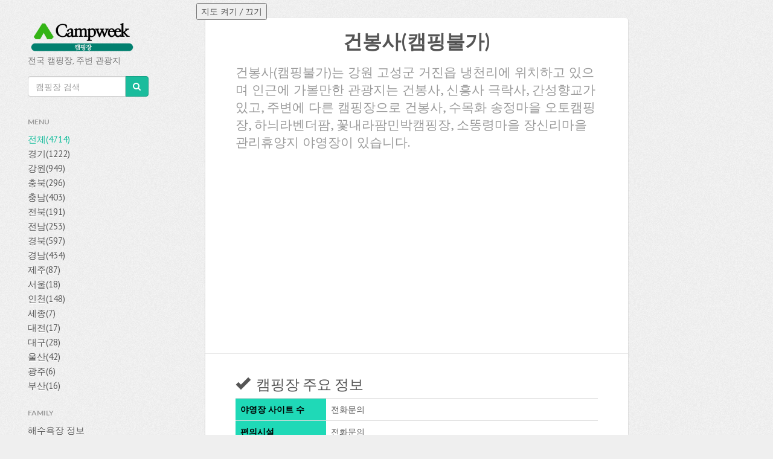

--- FILE ---
content_type: text/html; charset=UTF-8
request_url: https://campweek.co.kr/detail_info_1.php?detail_id=1000031
body_size: 10909
content:
<!DOCTYPE html>
<html lang="ko">

<head>
    <!-- Google Tag Manager -->
    <script>(function(w,d,s,l,i){w[l]=w[l]||[];w[l].push({'gtm.start':
    	new Date().getTime(),event:'gtm.js'});var f=d.getElementsByTagName(s)[0],
    	j=d.createElement(s),dl=l!='dataLayer'?'&l='+l:'';j.async=true;j.src=
    	'https://www.googletagmanager.com/gtm.js?id='+i+dl;f.parentNode.insertBefore(j,f);
    	})(window,document,'script','dataLayer','GTM-KCMK9HJ');</script><script>(function(w,d,s,l,i){w[l]=w[l]||[];w[l].push({'gtm.start':
            new Date().getTime(),event:'gtm.js'});var f=d.getElementsByTagName(s)[0],
            j=d.createElement(s),dl=l!='dataLayer'?'&l='+l:'';j.async=true;j.src=
            'https://www.googletagmanager.com/gtm.js?id='+i+dl;f.parentNode.insertBefore(j,f);
            })(window,document,'script','dataLayer','GTM-K7FC8JQ');</script>    <!-- End Google Tag Manager -->

    <title>건봉사(캠핑불가) - 캠프위크</title><meta http-equiv='Content-Type' content='text/html; charset=utf-8' /><meta http-equiv='X-UA-Compatible' content='IE=edge,chrome=1'><meta name='robots' content='all'/><meta name='viewport' content='width=device-width, initial-scale=1.0'><meta name='description' content='전국 캠핑장 정보, 주변 관광지 추천'><meta name='author' content='캠프위크'><meta name='keywords' content='강,호수,계곡,산,명산,해수욕장,해변,비치,바다,바닷가,캠핑,여가,관광,휴가,야영,백패킹,텐트,등산,카라반,글램핑,전국,대한민국'><meta name='copyright' content='Copyright 2014.Campweek &copy; Copyright 2014.Campweek'><meta name='subject' content='캠핑'><meta name='publisher' content='캠프위크'><meta name='classification' content='캠핑'><meta name='reply-To(Email)' content='campweek.voc@gmail.com'><meta name='location' content='Republic of Korea'><meta property='og:title' content='건봉사(캠핑불가) - 캠프위크' /><meta property='og:type' content='website' /><meta property='og:url' content='https://campweek.co.kr/detail_info_1.php?detail_id=1000031'&ptype=web><meta property='og:description' content='전국 캠핑장 정보, 주변 관광지 추천' /><link rel='canonical' href='https://campweek.co.kr/detail_info_1.php?detail_id=1000031' />    <!-- Fav and touch icons -->
    <link rel="apple-touch-icon-precomposed" sizes="144x144" href="img/campweek_icon_144.png">
    <link rel="apple-touch-icon-precomposed" sizes="114x114" href="img/campweek_icon_114.png">
    <link rel="apple-touch-icon-precomposed" sizes="72x72" href="img/campweek_icon_72.png">
    <link rel="apple-touch-icon-precomposed" href="img/campweek_icon_57.png">
    <link rel="shortcut icon" href="img/campweek_icon_16.ico"> <!-- 16x16-->

    <!-- css -->
    <link href="css/bootstrap.min.css" rel="stylesheet">
    <link href="https://netdna.bootstrapcdn.com/font-awesome/4.0.3/css/font-awesome.min.css" rel="stylesheet">
    <!--[if IE 7]>
      <link rel="stylesheet" href="css/font-awesome-ie7.min.css">
    <![endif]-->
    <link rel="stylesheet" type="text/css" href="css/style.min.css" />

    <link rel="stylesheet" href="js/owl.carousel/owl-carousel/owl.carousel.min.css">
    <link rel="stylesheet" href="js/owl.carousel/owl-carousel/owl.theme.min.css">
    <style>
    #owl-demo .owl-item div {
        padding: 5px;
    }

    #owl-demo .owl-item img {
        display: block;
        width: 100%;
        height: auto;
        -webkit-border-radius: 3px;
        -moz-border-radius: 3px;
        border-radius: 3px;
    }
    </style>
    <style>
    .fb-like {
        height: 25px;
    }

    .sns_connect_td {
        padding: 2px;
    }

    .bbtn {
        text-decoration: none;
        font-size: 2rem;
        color: white;
        padding: 2px 15px 2px 15px;
        margin: 20px;
        display: inline-block;
        border-radius: 5px;
        transition: all 0.1s;
        /* text-shadow: 0px -2px rgba(0, 0, 0, 0.44); */
        /* font-family: 'Lobster', cursive; */
    }

    .bbtn:active {
        transform: translateY(3px);
    }

    .bbtn.blue {
        background-color: #00ba9c;
        /* background-color: #1f75d9; */
        /* border-bottom: 3px solid #165195; */
        border-bottom: 3px solid #166645;
        text-decoration: none;
    }

    .bbtn.blue:active {
        border-bottom: 2px solid #008672;
    }
    </style>
    <style type="text/css">
    @import url(https://fonts.googleapis.com/earlyaccess/nanumgothic.css);
    @import url(css/webfont/dripicons-weather/webfont.css);
    </style>
    <script type='text/javascript'>
    function callNativeAppStore() {
        var type = 'web';

        var android_market = "market://details?id=kr.co.campweek.beach";
        var ios_market = "https://itunes.apple.com/kr/app/haesuyogjang/id903361334?mt=8";

        if (type == 'ios')
            window.location = 'jscall://callNativeAppStore/' + ios_market;
        else if (type == 'android')
            window.AndroidApp.callAndroid("appstore", android_market);
    }

    function callNativeExtUrl(param) {
        var type = 'web';
        if (type == 'ios')
            window.location = "jscall://callNativeExtUrl/" + param;
        else if (type == 'android')
            window.AndroidApp.callAndroid("exturl", param);
    }
    </script>
    <!--
		<div id="fb-root"></div>
		<script>(function(d, s, id) {
		  var js, fjs = d.getElementsByTagName(s)[0];
		  if (d.getElementById(id)) return;
		  js = d.createElement(s); js.id = id;
		  js.src = "//connect.facebook.net/ko_KR/sdk.js#xfbml=1&appId=338649792959319&version=v2.0";
		  fjs.parentNode.insertBefore(js, fjs);
		}(document, 'script', 'facebook-jssdk'));
		</script>
	-->
    <!--
		<style>
			/*facebook social plugin */
			.fb-like-box, .fb-like-box iframe[style], .fb-like-box span[style] {width: 100% !important;}
		</style>	
	-->
    </head>

<body>
    <!-- Google Tag Manager (noscript) -->
    <noscript><iframe src="https://www.googletagmanager.com/ns.html?id=GTM-K7FC8JQ"
            height="0" width="0" style="display:none;visibility:hidden"></iframe></noscript><noscript><iframe src="https://www.googletagmanager.com/ns.html?id=GTM-KCMK9HJ"
                height="0" width="0" style="display:none;visibility:hidden"></iframe></noscript>
    <!-- End Google Tag Manager (noscript) -->

    <!-- style='background-color:#00ba9c; -->

    <div class="wrapper">
        <div class="row">
            <div class="col-md-3 sidebar">
                <div class="navbar" role="navigation">
                    <div class="navbar-header">
                        <button type="button" class="navbar-toggle" data-toggle="collapse"
                            data-target="#rebound-navbar-collapse"><span class="fa fa-bars"></span>MENU</button>
                        <a href='index.php?ptype=web'><img width='180px' height='58px' alt='Campweek' title='Campweek' src='img/campweek_icon_hor.png'></a>                        <p class="brand-text">전국 캠핑장, 주변 관광지</p>
                    </div><!-- end navbar-header -->
                    <div class='search-alert'>
                    </div>
                    <form class='navbar-form' role='search' name='search' action='index.php?ptype=web' method='GET' onsubmit="return checkValidation(this, 'camping');">                    <div class="input-group">
                        <input type="text" class="form-control" id="keyword" name="keyword" placeholder="캠핑장 검색"
                            value="" maxlength=25 size=25>
                        <input type=hidden name="qtype" value="SE">
                        <input type=hidden name='ptype' value='web'>                        <span class="input-group-btn">
                            <button class="btn btn-default" type="submit"><span class="fa fa-search"></span></button>
                        </span>
                    </div><!-- end input group -->
                    </form><!-- end navbar-form -->

                    <div class="collapse navbar-collapse" id="rebound-navbar-collapse">
                        <ul class="nav navbar-nav">
                            <li class='title'>MENU</li><li class=active><a href=index.php?ptype=web>전체(4714)</a></li><li><a href=index.php?qtype=LC&keyword=경기&ptype=web>경기(1222)</a></li><li><a href=index.php?qtype=LC&keyword=강원&ptype=web>강원(949)</a></li><li><a href=index.php?qtype=LC&keyword=충북&ptype=web>충북(296)</a></li><li><a href=index.php?qtype=LC&keyword=충남&ptype=web>충남(403)</a></li><li><a href=index.php?qtype=LC&keyword=전북&ptype=web>전북(191)</a></li><li><a href=index.php?qtype=LC&keyword=전남&ptype=web>전남(253)</a></li><li><a href=index.php?qtype=LC&keyword=경북&ptype=web>경북(597)</a></li><li><a href=index.php?qtype=LC&keyword=경남&ptype=web>경남(434)</a></li><li><a href=index.php?qtype=LC&keyword=제주&ptype=web>제주(87)</a></li><li><a href=index.php?qtype=LC&keyword=서울&ptype=web>서울(18)</a></li><li><a href=index.php?qtype=LC&keyword=인천&ptype=web>인천(148)</a></li><li><a href=index.php?qtype=LC&keyword=세종&ptype=web>세종(7)</a></li><li><a href=index.php?qtype=LC&keyword=대전&ptype=web>대전(17)</a></li><li><a href=index.php?qtype=LC&keyword=대구&ptype=web>대구(28)</a></li><li><a href=index.php?qtype=LC&keyword=울산&ptype=web>울산(42)</a></li><li><a href=index.php?qtype=LC&keyword=광주&ptype=web>광주(6)</a></li><li><a href=index.php?qtype=LC&keyword=부산&ptype=web>부산(16)</a></li><br /><li class='title'>Family</li><li><a href=beach/index.php?ptype=web>해수욕장 정보</a></li><li><a href=mountain/index.php?ptype=web>산 정보 </a></li><li><a href=valley/index.php?ptype=web>계곡 정보 </a></li><li><a href=rivernlake/index.php?ptype=web>강,호수 정보 </a></li><br /><li class='title'>SNS</li><li><a target='_blank' href='https://www.facebook.com/pages/Campweek/713619585369173'>Facebook</a></li><li><a target='_blank' href='https://twitter.com/Hello_Campweek'>Twitter</a></li><li><a target='_blank' href='https://campweek.tistory.com'>Blog</a></li></ul>                    </div><!-- end navbar-collapse -->
                </div><!-- end navbar -->
            </div><!-- end col -->
            <div class="col-md-9 content blog post">
                <div class="page">
                    <article>
                        <div class="page-header">
                            <td><p class='lead'><h2 align='center'><b>건봉사(캠핑불가)</b></h2></p><p class='lead'>건봉사(캠핑불가)는 강원 고성군 거진읍 냉천리에 위치하고 있으며  인근에 가볼만한 관광지는 건봉사, 신흥사 극락사, 간성향교가 있고, 주변에 다른 캠핑장으로 건봉사, 수목화 송정마을 오토캠핑장, 하늬라벤더팜, 꽃내라팜민박캠핑장, 소똥령마을 장신리마을관리휴양지 야영장이  있습니다.</p><br /><p class='lead'><script async src='//pagead2.googlesyndication.com/pagead/js/adsbygoogle.js'></script>
                                    <!-- 상세화면_설명_하단 -->				
                                    <ins class='adsbygoogle'
                                    style='display:block'
                                    data-ad-client='ca-pub-6320182730172481'
                                    data-ad-slot='5080281854'
                                    data-ad-format='auto'></ins>
                                    <script>
                                    (adsbygoogle = window.adsbygoogle || []).push({});
                                    </script></p><p class='lead'></p></div><!-- end page-header --><div><div><span class='st_facebook_large' displayText='Facebook' st_url='https://campweek.co.kr/detail_info_1.php?detail_id=1000031'></span><span class='st_twitter_large' displayText='Tweet' st_title='건봉사(캠핑불가) - 캠프위크 #캠핑장, #캠프위크' st_via='Hello_Campweek'></span><span class='st_googleplus_large' displayText='Google +' st_url='https://campweek.co.kr/detail_info_1.php?detail_id=1000031'></span><span class='st_blogger_large' displayText='Blogger' st_url='https://campweek.co.kr/detail_info_1.php?detail_id=1000031'></span><span class='st_pinterest_large' displayText='Pinterest' st_url='https://campweek.co.kr/detail_info_1.php?detail_id=1000031'></span><span class='st_tumblr_large' displayText='Tumblr' st_url='https://campweek.co.kr/detail_info_1.php?detail_id=1000031'></span><span class='st_evernote_large' displayText='Evernote' st_url='https://campweek.co.kr/detail_info_1.php?detail_id=1000031'></span><span class='st_instapaper_large' displayText='Instapaper' st_url='https://campweek.co.kr/detail_info_1.php?detail_id=1000031'></span><span class='st_wordpress_large' displayText='WordPress' st_url='https://campweek.co.kr/detail_info_1.php?detail_id=1000031'></span><span class='st_linkedin_large' displayText='LinkedIn' st_url='https://campweek.co.kr/detail_info_1.php?detail_id=1000031'></span><span class='st_email_large' displayText='Email' st_url='https://campweek.co.kr/detail_info_1.php?detail_id=1000031'></span></div>
                            <div>
                                <h3><span class="glyphicon glyphicon-ok"></span>&nbsp;&nbsp;캠핑장 주요 정보</h3>
                                <table class="table">
                                    <tbody>

                                        <tr><td bgcolor=#1FD9B7 width=25%><font color=black> <b>야영장 사이트 수</b></font></td><td colspan='3'>전화문의</td></tr><tr><td bgcolor=#1FD9B7 width=25%><font color=black> <b>편의시설</b></font></td><td colspan='3' width=75%>전화문의</a></td></tr><tr><td bgcolor=#1FD9B7 width=25%><font color=black> <b>동계캠핑</b></font></td><td colspan='3'>불가능</td></tr><tr><td bgcolor=#1FD9B7 width=25%><font color=black> <b>반려동물 출입</b></font></td><td colspan='3'>불가능</td></tr><tr><td bgcolor=#1FD9B7 width=25%><font color=black> <b>땅바닥형태</b></font></td><td colspan='3'>전화문의</a></td></tr><tr><td bgcolor=#1FD9B7 width=25%><font color=black> <b>지번주소</b></font></td><td colspan='3'>강원 고성군 거진읍 냉천리 36</td></tr><tr><td bgcolor=#1FD9B7 width=25%><font color=black> <b>도로명주소</b></font></td><td colspan='3'>건봉사로 723</td></tr><tr><td bgcolor=#1FD9B7 width=25%><font color=black> <b>전화번호</b></font></td><td colspan='3'></td></tr><tr><td bgcolor=#1FD9B7 width=25%><font color=black> <b>홈페이지</b></font></td><td colspan='3'><a class='ww' target=_blank href=http://www.geonbongsa.org/maha/index.html>홈페이지로 이동</a></td></tr></tbody></table>                                        <!-- 20190524 로드뷰와 지도 에러로 제거
                                        <h4 id="roadView_title">* 로드뷰</h4>
                                        <div id="roadview" style="width:100%;height:300px;"></div>
                                        <br />
                                        <h4>* 지도</h4>
                                        <table cellSpacing=0 cellPadding=0 width="100%" height="300px" border=0 align="center">
                                        <tr><td height="100%">
                                                <div id='navermap' style='width:100%;height:300px;'></div>
                                        </td></tr>
                                        </table>
                                        <br/>
                                        -->

                                        <br />
                                        <div class='post-content'><h3><span class='glyphicon glyphicon-ok'></span>&nbsp;&nbsp;캠핑장 상세 정보</h3><h4>* 땅바닥 형태<font color=red>(전화문의)</font></h4><table class='table' border='1' bordercolor='#f3f3f3'><tbody><tr><td bgcolor=#E3E3E3 align='center' width=20%><font color='#CDCDCD'> <b>잔디</b></font></td><td bgcolor=#E3E3E3 align='center' width=20%><font color='#CDCDCD'> <b>데크</b></font></td><td bgcolor=#E3E3E3 align='center' width=20%><font color='#CDCDCD'> <b>파쇄석</b></font></td><td bgcolor=#E3E3E3 align='center' width=20%><font color='#CDCDCD'> <b>맨흙</b></font></td><td bgcolor=#E3E3E3 align='center' width=20%><font color='#CDCDCD'> <b>기타</b></font></td></tr></tbody></table><p><h4>* 이용조건</h4><table class='table' border='1' bordercolor='#f3f3f3'><tbody><tr><td bgcolor=#E3E3E3 align='center' width=20%><font color='#CDCDCD'> <b>화로대사용</b></font></td><td bgcolor=#E3E3E3 align='center' width=20%><font color='#CDCDCD'> <b>동계캠핑</b></font></td><td bgcolor=#E3E3E3 align='center' width=20%><font color='#CDCDCD'> <b>반려동물출입</b></font></td><td bgcolor=#E3E3E3 align='center' width=20%><font color='#CDCDCD'></font></td><td bgcolor=#E3E3E3 align='center' width=20%><font color='#CDCDCD'></font></td></tr></tbody></table><p><h4>* 편의시설</h4><table class='table' border='1' bordercolor='#f3f3f3'><tbody><tr><td bgcolor=#E3E3E3 align='center' width=20%><font color='#CDCDCD'> <b>전기</b></font></td><td bgcolor=#E3E3E3 align='center' width=20%><font color='#CDCDCD'> <b>온수</b></font></td><td bgcolor=#E3E3E3 align='center' width=20%><font color='#CDCDCD'> <b>샤워실</b></font></td><td bgcolor=#E3E3E3 align='center' width=20%><font color='#CDCDCD'> <b>매점</b></font></td><td bgcolor=#E3E3E3 align='center' width=20%><font color='#CDCDCD'> <b>장작판매</b></font></td></tr><tr><td bgcolor=#E3E3E3 align='center' width=20%><font color='#CDCDCD'> <b>온수샤워</b></font></td><td bgcolor=#E3E3E3 align='center' width=20%><font color='#CDCDCD'> <b>WiFi</b></font></td><td bgcolor=#E3E3E3 align='center' width=20%><font color='#CDCDCD'> <b>장비대여</b></font></td><td bgcolor=#E3E3E3 align='center' width=20%><font color='#CDCDCD'> <b>수영장</b></font></td><td bgcolor=#E3E3E3 align='center' width=20%><font color='#CDCDCD'> <b>운동장</b></font></td></tr></tbody></table><p><h4>* 주변시설</h4><table class='table' border='1' bordercolor='#f3f3f3'><tbody><tr><td bgcolor=#E3E3E3 align='center' width=20%><font color='#CDCDCD'> <b>낚시</b></font></td><td bgcolor=#E3E3E3 align='center' width=20%><font color='#CDCDCD'> <b>해수욕장</b></font></td><td bgcolor=#E3E3E3 align='center' width=20%><font color='#CDCDCD'> <b>계곡</b></font></td><td bgcolor=#E3E3E3 align='center' width=20%><font color='#CDCDCD'> <b>산책로</b></font></td><td bgcolor=#E3E3E3 align='center' width=20%><font color='#CDCDCD'> <b>강</b></font></td></tr><tr><td bgcolor=#E3E3E3 align='center' width=20%><font color='#CDCDCD'> <b>호수</b></font></td><td bgcolor=#E3E3E3 align='center' width=20%><font color='#CDCDCD'></font></td><td bgcolor=#E3E3E3 align='center' width=20%><font color='#CDCDCD'></font></td><td bgcolor=#E3E3E3 align='center' width=20%><font color='#CDCDCD'></font></td><td bgcolor=#E3E3E3 align='center' width=20%><font color='#CDCDCD'></font></td></tr></tbody></table><p><h4>* 숙박시설</h4><table class='table' border='1' bordercolor='#f3f3f3'><tbody><tr><td bgcolor=#E3E3E3 align='center' width=20%><font color='#CDCDCD'> <b>카라반</b></font></td><td bgcolor=#E3E3E3 align='center' width=20%><font color='#CDCDCD'> <b>팬션</b></font></td><td bgcolor=#E3E3E3 align='center' width=20%><font color='#CDCDCD'> <b>방갈로</b></font></td><td bgcolor=#E3E3E3 align='center' width=20%><font color='#CDCDCD'> <b>글램핑</b></font></td><td bgcolor=#E3E3E3 align='center' width=20%><font color='#CDCDCD'></font></td></tr></tbody></table><p><br /></div><!-- end post-content --></article><div id='comments'><h2><span class='label label-success' style='background-color:#00ba9c;'>주변 관광지 3개</span></h2><ol class='commentlist'><li class='comment even thread-even depth-1' id='li-comment-2'><div id='comment-2' ><img alt='건봉사' title='건봉사' src='https://tong.visitkorea.or.kr/cms/resource/81/573581_image3_1.jpg' class='avatar avatar-60 photo' height='180' width='180'><div><div class='comment-author vcard'><a href='#myModal_0' data-toggle='modal'><cite class='fn'>건봉사, 60m</cite></a><!-- Modal --><div class='modal fade' id='myModal_0' tabindex='-1' role='dialog' aria-labelledby='myModalLabel' aria-hidden='true'><div class='modal-dialog'><div class='modal-content'><div class='modal-header'><button type='button' class='close' data-dismiss='modal' aria-hidden='true'>&times;</button><h4 class='modal-title' id='myModalLabel'>건봉사, 60m</h4></div><div class='modal-body'><p align='center'><img width=100% src='https://tong.visitkorea.or.kr/cms/resource/81/573581_image2_1.jpg'></p><p>주소 : 강원도 고성군 거진읍 건봉사로 723 (거진읍)<br />문의 : <a href='tel:033-682-8100'>033-682-8100</a><p>건봉사는 진부령과 거진읍 중간에 위치한 고찰이다. 인적이 뜸해 한적한 고찰이지만 여름이면 숲이 무성하고 가을이면 단풍이 아름답다. 야트막한 기와담으로 둘러친 건봉사에는 50여 기에 달하는 부도와 탑비가 있다.  원래 건봉사에는 2백개가 넘는 부도와 탑비가 흩어져 있었으나 한국전쟁 이후 많이 분실되었고 이를 더 이상 방관할 수 없어 현위치에 부도전을 조성하였다. 건봉사는 금강산이 시작되는 초입에 위치해 있어서 특별히 '금강산 건봉사'로  불리고 있다. 설악산 신흥사와 백담사, 양양의 낙산사를 말사로 거느렸던  대사찰이었던 건봉사는 법흥왕 7년(520년)에 신라의 아도화상이 창건했다고 하나 확실치는 않다. 사실 법흥왕  7년이면 신라가 불교를 공인하기 이전이고 아도화상은 고구려에 불교를 전한 승려이기 때문이다.
 임진왜란 때는 사명대사가 승병들을 훈련시켰는데, 그들이 공양할 쌀을 씻은  물은  개천을 
 따라 10리를 넘게 흘러갔다고 한다. 1878년 건봉산에 큰불이 나면서 당시 건봉사의 건물 중 
 3천칸이 소실되었다. 그 뒤 한국전쟁으로 인해 완전 폐허가 되었고 지금은  단지 절 입구의 
 불이문만 남아 있다. 건봉사 불이문은 독특하게도 기둥이 4개다. 1920년에 세워졌으며 해강 
 김규진 선생이 글씨를 썼다. 
 불이문을 지나면 왼쪽으로 솟대 모양의 돌기둥을 만나게 되는데 높이가  3m로 규모가 꽤 크며 나무가 아닌 돌로 만들어졌지만 꼭대기에 오리가 앉아 있어 솟대라 할 수도 있겠다.  돌기둥이 서있는   부분은 널직한 공터로 되어있는데, 과거 건봉사의 번창했던 규모를 짐작케 
 한다. 
 이곳 절터와 대웅전 사이 좁은 계곡에는 무지개 모양의 돌다리가 놓여 있다. 능파교라 하는 
 이 돌다리는 건봉사의 수많은 건물터 중 그나마  형상이 제대로 남아있는 것으로 주위 풍경과 잘 어우러져 매우 아름답다.
 대웅전 앞에도 또한 돌기둥이 서 있는데, 이 돌기둥에는 십바라밀을 형상화한 상징기호가 5개씩 10개가 새겨져 있다. 십바라밀은 이승의  번뇌를 해탈하여 열반의 세계에 도달하기 위한 10단계 수행을 말한다.  
 팔상전은 최근에 새로 지은 것으로 그 앞에는 석종형 부도 2기와 팔각원당형 사리탑과 부도각비가 하나씩 서 있다. 
 건봉사 진신사리탑은 임진왜란 당시 왜군이 불사리와 치아사리를 약탈해간 것을 사명대사가 
 일본에 사신으로 다녀오면서 되찾아온 뒤 세운 것으로 이로부터 석가의 치아사리를 모신 적멸보궁을 만들게 되었다.
 이 밖에도 건봉사에는 임진왜란때 사명대사에 의한 의승병봉기처이기도 했던 것을 기념하기 위한 "의승병기념관"이 운영되고 있다.</p>출처 : 한국관광공사</div><div class='modal-footer'><button type='button' class='btn btn-default' data-dismiss='modal'>Close</button></div></div><!-- /.modal-content --></div><!-- /.modal-dialog --></div><!-- /.modal --></div><!-- end comment-author --><div class='comment-meta commentmetadata'>강원도 고성군 거진읍 건봉사로 723 (거진읍)</div><!-- end comment-meta --><div class='comment-body'><p>건봉사는 진부령과 거진읍 중간에 위치한 고찰이다. 인적이 뜸해 한적한 고찰이지만 여름이면 숲이 무성하고 가을이면 단풍이 아름답다. 야트막한 기와담으로 둘러친 건봉사에는 50여 기에 달하는 부도와 탑비가...</p></div><!-- end comment-body --></div><!-- end div --></div><!-- end comment --></li><li class='comment even thread-even depth-1' id='li-comment-2'><div id='comment-2' ><img alt='신흥사 극락사(강원)' title='신흥사 극락사(강원)' src='https://tong.visitkorea.or.kr/cms/resource/71/738171_image3_1.jpg' class='avatar avatar-60 photo' height='180' width='180'><div><div class='comment-author vcard'><a href='#myModal_1' data-toggle='modal'><cite class='fn'>신흥사 극락사(강원), 6km</cite></a><!-- Modal --><div class='modal fade' id='myModal_1' tabindex='-1' role='dialog' aria-labelledby='myModalLabel' aria-hidden='true'><div class='modal-dialog'><div class='modal-content'><div class='modal-header'><button type='button' class='close' data-dismiss='modal' aria-hidden='true'>&times;</button><h4 class='modal-title' id='myModalLabel'>신흥사 극락사(강원), 6km</h4></div><div class='modal-body'><p align='center'><img width=100% src='https://tong.visitkorea.or.kr/cms/resource/71/738171_image2_1.jpg'></p><p>주소 : 강원도 고성군 간성읍 교동2길 26 (간성읍)<br /><p>대한불교조계종 제3교구 본사인 신흥사의 말사이다. 
945년(고려 혜종 2)에 창건되었다. 이후 조선 말기까지의 연혁은 전하지 않아 자세한 
역사는 알 수 없다. 1878년(조선 고종 15) 4월 3일 산불이 나서 건봉사(乾鳳寺)와 
함께 불에 타 없어진 것을 1881년 사미 봉진(奉眞)이 중건했다. 이후 일제강점기까지 
건물이 총 49칸에 이르는 등 건봉사의 산내 암자 중 가장 큰 규모였다 한다. 그러나 
6.25전쟁 때 다시 불에 탔으며, 1953년 휴전 뒤에는 비무장지대에 속하게 되었다. 
당시 행정구역으로는 거진읍 냉천리 묘적동이었다. 
그 뒤 비구니 박법선(朴法善)이 고성군 간성읍 광산리에 
인법당을 임시로 짓고 중건을 꾀하였으나 뜻을 이루지 못하고 1962년 현재의 위치에 
절을 지었다. 1965년 4월 23일 화재가 일어나 그해 7월 인법당을 새로 지었으며, 
1971년 9월에는 주법당인 대웅전을 새로 지었다. 1990년 7월 함덕현(咸德玄)이 대웅전을 
중건하여 오늘에 이른다. 건물로는 대웅전과 삼성각·구법당·요사채 
2동이 있다. 대웅전 내부에는 아미타불을 중심으로 관세음보살과 대세지보살 등 삼존불을 
모셔져 있으며 삼존불 뒤에는 후불탱화가 있다.</p>출처 : 한국관광공사</div><div class='modal-footer'><button type='button' class='btn btn-default' data-dismiss='modal'>Close</button></div></div><!-- /.modal-content --></div><!-- /.modal-dialog --></div><!-- /.modal --></div><!-- end comment-author --><div class='comment-meta commentmetadata'>강원도 고성군 간성읍 교동2길 26 (간성읍)</div><!-- end comment-meta --><div class='comment-body'><p>대한불교조계종 제3교구 본사인 신흥사의 말사이다. 
945년(고려 혜종 2)에 창건되었다. 이후 조선 말기까지의 연혁은 전하지 않아 자세한 
역사는 알 수 없다. 1878년(조선 고종 15) 4월 3일 산불이 나서 건봉사(乾鳳...</p></div><!-- end comment-body --></div><!-- end div --></div><!-- end comment --></li><li class='comment even thread-even depth-1' id='li-comment-2'><div id='comment-2' ><img alt='간성향교' title='간성향교' src='https://tong.visitkorea.or.kr/cms/resource/60/738160_image3_1.jpg' class='avatar avatar-60 photo' height='180' width='180'><div><div class='comment-author vcard'><a href='#myModal_2' data-toggle='modal'><cite class='fn'>간성향교, 6km</cite></a><!-- Modal --><div class='modal fade' id='myModal_2' tabindex='-1' role='dialog' aria-labelledby='myModalLabel' aria-hidden='true'><div class='modal-dialog'><div class='modal-content'><div class='modal-header'><button type='button' class='close' data-dismiss='modal' aria-hidden='true'>&times;</button><h4 class='modal-title' id='myModalLabel'>간성향교, 6km</h4></div><div class='modal-body'><p align='center'><img width=100% src='https://tong.visitkorea.or.kr/cms/resource/60/738160_image2_1.jpg'></p><p>주소 : 강원도 고성군 간성읍 진부령로 2659 (간성읍)<br /><p>조선 세종 2년(1420년)에 간성읍 상리(쇠통골)에 
창건되었으나 임진왜란 등 전란으로 여러 차례 장소가 이전됐다. 조선 인조 18년(1640)에 
현재 위치로 옮겨졌으나 6.25동란으로 대부분의 건물이 소실되었다가 1956년 대성전 
동＇서제 대성문, 1960년에 명륜당, 1966년에 동＇서문, 1982년에 외삼문을 각각 
중건했다. 1988년에 다시 대성전을 해체, 복원했다. 이곳에서는 매년 유림회의 주관으로, 
음력 3월과 8일 상정일에 석전제를 지내고 있으며, 매년 충효사상과 전통예의범절을 
가르치고 있다. 1985년 1월 12일 강원도 문화재자료 제 104호로 지정됐다.</p>출처 : 한국관광공사</div><div class='modal-footer'><button type='button' class='btn btn-default' data-dismiss='modal'>Close</button></div></div><!-- /.modal-content --></div><!-- /.modal-dialog --></div><!-- /.modal --></div><!-- end comment-author --><div class='comment-meta commentmetadata'>강원도 고성군 간성읍 진부령로 2659 (간성읍)</div><!-- end comment-meta --><div class='comment-body'><p>조선 세종 2년(1420년)에 간성읍 상리(쇠통골)에 
창건되었으나 임진왜란 등 전란으로 여러 차례 장소가 이전됐다. 조선 인조 18년(1640)에 
현재 위치로 옮겨졌으나 6.25동란으로 대부분의 건물이 소실되었다가 1956년 ...</p></div><!-- end comment-body --></div><!-- end div --></div><!-- end comment --></li></ol></div><!-- end comments --><br /><div><script async src='//pagead2.googlesyndication.com/pagead/js/adsbygoogle.js'></script>
                                                    <!-- 상세화면_관광지_하단 -->
                                                    <ins class='adsbygoogle'
                                                        style='display:block'
                                                        data-ad-client='ca-pub-6320182730172481'
                                                        data-ad-slot='2313128657'
                                                        data-ad-format='auto'></ins>
                                                    <script>
                                                    (adsbygoogle = window.adsbygoogle || []).push({});
                                                    </script></div><br /><div id='comments'><h2><span class='label label-success' style='background-color:#00ba9c;'>주변 캠핑장 5개</span></h2><ol class='commentlist'><li class='comment even thread-even depth-1' id='li-comment-100'><div id='comment-100'><img alt='건봉사(캠핑불가)' title='건봉사(캠핑불가)' src='/photo/1000031.png' class='avatar avatar-60 photo' height='180' width='180'><div><div class='comment-author vcard'><cite class='fn'><a href=detail_info_1.php?detail_id=1000031&ptype=web>건봉사(캠핑불가), 0m</a></cite></div><!-- end comment-author --><div class='comment-meta commentmetadata'>강원 고성군 거진읍 냉천리 36</div><!-- end comment-meta --><div class='comment-body'><p>건봉사(캠핑불가)는 강원 고성군 거진읍 냉천리에 위치하고 있으며 </p></div><!-- end comment-body --></div><!-- end div --></div><!-- end comment --></li><li class='comment even thread-even depth-1' id='li-comment-101'><div id='comment-101'><img alt='수목화 송정마을 오토캠핑장' title='수목화 송정마을 오토캠핑장' src='https://gocamping.or.kr/upload/camp/1827/thumb/thumb_720_1809JArZWXI52FfT33CL8Hsw.jpg' class='avatar avatar-60 photo' height='180' width='180'><div><div class='comment-author vcard'><cite class='fn'><a href=detail_info_1.php?detail_id=3001827&ptype=web>수목화 송정마을 오토캠핑장, 5.7km</a></cite></div><!-- end comment-author --><div class='comment-meta commentmetadata'></div><!-- end comment-meta --><div class='comment-body'><p>수목화 송정마을 오토캠핑장은 강원 고성군 건봉사로에 위치하고 있으며 전화,온라인실시간예약방식으로 예약이 가능합니다.<br />데크 사이트가 구성되어 있고, 전기, 온수, 장작판매 등의 편의시설을 이용할 수 있습니다.<br /></p></div><!-- end comment-body --></div><!-- end div --></div><!-- end comment --></li><li class='comment even thread-even depth-1' id='li-comment-102'><div id='comment-102'><img alt='하늬라벤더팜' title='하늬라벤더팜' src='/photo/1000028.png' class='avatar avatar-60 photo' height='180' width='180'><div><div class='comment-author vcard'><cite class='fn'><a href=detail_info_1.php?detail_id=1000028&ptype=web>하늬라벤더팜, 6.8km</a></cite></div><!-- end comment-author --><div class='comment-meta commentmetadata'>강원 고성군 간성읍 어천리 788</div><!-- end comment-meta --><div class='comment-body'><p>하늬라벤더팜은 강원 고성군 간성읍 어천리에 위치하고 있으며 맨흙 사이트가 총 10개로 구성되어 있고, 전기, 화장실, 샤워실, 취사장, 장작판매 등의 편의시설을 이용할 수 있습니다.<br /></p></div><!-- end comment-body --></div><!-- end div --></div><!-- end comment --></li><li class='comment even thread-even depth-1' id='li-comment-103'><div id='comment-103'><img alt='꽃내라팜민박캠핑장' title='꽃내라팜민박캠핑장' src='/photo/1000029.png' class='avatar avatar-60 photo' height='180' width='180'><div><div class='comment-author vcard'><cite class='fn'><a href=detail_info_1.php?detail_id=1000029&ptype=web>꽃내라팜민박캠핑장, 7.4km</a></cite></div><!-- end comment-author --><div class='comment-meta commentmetadata'>강원 고성군 간성읍 어천리 60</div><!-- end comment-meta --><div class='comment-body'><p>꽃내라팜민박캠핑장은 강원 고성군 간성읍 어천리에 위치하고 있으며 잔디, 데크 사이트가 총 13개로 구성되어 있고, 전기, 온수, 화장실, 샤워실, 취사장 등의 편의시설을 이용할 수 있습니다.<br /></p></div><!-- end comment-body --></div><!-- end div --></div><!-- end comment --></li><li class='comment even thread-even depth-1' id='li-comment-104'><div id='comment-104'><img alt='소똥령마을 장신리마을관리휴양지 야영장' title='소똥령마을 장신리마을관리휴양지 야영장' src='/photo/3007921.png' class='avatar avatar-60 photo' height='180' width='180'><div><div class='comment-author vcard'><cite class='fn'><a href=detail_info_1.php?detail_id=3007921&ptype=web>소똥령마을 장신리마을관리휴양지 야영장, 8km</a></cite></div><!-- end comment-author --><div class='comment-meta commentmetadata'></div><!-- end comment-meta --><div class='comment-body'><p>소똥령마을 장신리마을관리휴양지 야영장은 강원 고성군 간성읍에 위치하고 있으며 </p></div><!-- end comment-body --></div><!-- end div --></div><!-- end comment --></li></ol></div><!-- end comments --><ul class='pager'>

                                        <!-- 20190617 지도 위치 변경 및 기능 추가  -->
                                        <div id='comments'>
                                            <h2 align="left"><span class='label label-success'
                                                    style='background-color:#00ba9c;'>캠핑장 검색</span></h2>
                                            <ol class='commentlist'>
                                                <br />

                                                <!-- <h3><font color=black><span class="glyphicon glyphicon-ok"></span>&nbsp;&nbsp;지도</font></h3> -->
                                                <table cellSpacing=0 cellPadding=0 width="100%" height="300px" border=0
                                                    align="center">
                                                    <tr>
                                                        <td height="100%">
                                                            <div id='navermap' style='width:100%;height:350px;'>
                                                                <div class="buttons"
                                                                    style="position: absolute;top: 0;left: 0;z-index: 100;padding: 5px;">
                                                                    <input id="interaction" type="button" name="지도 인터렉션"
                                                                        value="지도 켜기 / 끄기" class="control-btn">
                                                                </div>
                                                            </div>
                                                        </td>
                                                    </tr>
                                                </table>
                                                <br />

                                                <h3><B><a class="mapClickText" href=detail_info_2_new.php?qtype=TT&ptype=web&lat=38.4031862&lng=128.3782658&title=건봉사(캠핑불가)'><font color='red' class='mapClickText'>캠프위크 지도 검색 서비스</font></a></b></h3><li class='prev'><small><span class='fa fa-chevron-left'></span>이전</small><h3><a href=detail_info_1.php?qtype=TT&detail_id=1000029&ptype=web>꽃내라팜민박캠핑장</a></h3></li><li class='next'><small>다음<span class='fa fa-chevron-right'></span></small><h3><a href=detail_info_1.php?qtype=TT&detail_id=1000032&ptype=web>봉수대 오토캠핑장</a></h3></li></ul><div style='float:right;'><h4 style='cursor:pointer;' onclick='window.scrollTo(0,0);'><font color=#00ba9c><span class='glyphicon glyphicon-chevron-up'></span>&nbsp;&nbsp;맨위로</font></h4></div><br /><br />


                                                <!-- start google adsense -->
                                                <br /><div><script async src='https://pagead2.googlesyndication.com/pagead/js/adsbygoogle.js'></script>
                                                    <!-- 상세화면_지도_하단 -->
                                                    <ins class='adsbygoogle'
                                                    style='display:block'
                                                    data-ad-client='ca-pub-6320182730172481'
                                                    data-ad-slot='4111826246'
                                                    data-ad-format='auto'
                                                    data-full-width-responsive='true'></ins>
                                                    <script>
                                                        (adsbygoogle = window.adsbygoogle || []).push({});
                                                    </script></div>                                                <!-- end google adsense -->
                                        </div><!-- end col -->
                            </div><!-- end row -->
                        </div>
                </div>
                <!--end wrapper -->

                <div style='background-color: #00826F'><br /><div align='center'><font color='white'><b><a href='index.php?ptype=web'>
                <font color='white'>캠핑장</font></a>&nbsp;&nbsp;|&nbsp;&nbsp;<a href='beach/index.php?ptype=web'>
                <font color='white'>해수욕장</font></a>&nbsp;&nbsp;|&nbsp;&nbsp;<a href='mountain/index.php?ptype=web'>
                <font color='white'>산</font></a>&nbsp;&nbsp;|&nbsp;&nbsp;<a href='valley/index.php?ptype=web'>
                <font color='white'>계곡</font></a>&nbsp;&nbsp;|&nbsp;&nbsp;<a href='rivernlake/index.php?ptype=web'>
                <font color='white'>강,호수</font></a></a></b></font>
                </div><div align='center'><font color='white'>Campweek(캠프위크)의 정보는 실제와 다를 수 있습니다.</font><br /></div><div align='center'><font color='white'>&copy; Copyright 2014-2025. Campweek All rights reserved.</font></div><div align='center'><a href=mailto:campweek.voc@gmail.com><font color='white'>campweek.voc@gmail.com</font></div><br /></div>
                <!-- ========================================================================= -->
                <!-- Javascript, Placed at the end of the document so the pages load faster -->

                <!--[if lt IE 9]>
                <script type="text/javascript" src="https://cdnjs.cloudflare.com/ajax/libs/html5shiv/3.7.3/html5shiv.js"></script>
                <![endif]-->

                <script src="js/respond.src.min.js"></script>
                <script src="https://ajax.googleapis.com/ajax/libs/jquery/1.9.0/jquery.min.js"></script>
                <script src="js/bootstrap.min.js"></script>
                <script src="js/rebound.min.js"></script>

                <script src="js/owl.carousel/owl-carousel/owl.carousel.min.js"></script>
                <script src="js/campweek.min.js"></script>

                <script type="text/javascript">
                var switchTo5x = true;
                </script>
                <script type="text/javascript" src="https://w.sharethis.com/button/buttons.js"></script>
                <script type="text/javascript">
                stLight.options({
                    publisher: "edfd1893-f0da-4ce5-a15e-70c8af3b3ae6",
                    doNotHash: true,
                    doNotCopy: false,
                    hashAddressBar: false
                });
                </script>

                
                <script type='text/javascript' src='https://openapi.map.naver.com/openapi/v3/maps.js?ncpClientId=b8604w7eek'></script><script type='text/javascript'>var oSeoulCityPoint = new naver.maps.LatLng(38.4031862, 128.3782658);var oTitle = '건봉사(캠핑불가)';var oId = '1000031';</script>
                <!-- 자동 완성 기능 auto -->
                <link rel="stylesheet" href="//code.jquery.com/ui/1.12.1/themes/base/jquery-ui.css" />
                <!-- <script src="https://code.jquery.com/jquery-1.12.4.js"></script> -->
                <script src="https://code.jquery.com/ui/1.12.1/jquery-ui.js"></script>

                <script type="text/javascript" src="./detail_info_1.js?ver=2.6"></script>

                <script>
fnUpdate(1000031);
</script>

                <script type="text/javascript">
                $(document).ready(function() {
                    $.ready();
                    $("#owl-demo").owlCarousel({
                        autoPlay: false,
                        stopOnHover: false,
                        navigation: false,
                        paginationSpeed: 500,
                        goToFirstSpeed: 2000,
                        singleItem: true,
                        autoHeight: true,
                        transitionStyle: "fade",
                        lazyLoad: true

                    });
                    //roadMapInit();
                });
                </script>


                </body>

</html>



--- FILE ---
content_type: text/html; charset=utf-8
request_url: https://www.google.com/recaptcha/api2/aframe
body_size: 268
content:
<!DOCTYPE HTML><html><head><meta http-equiv="content-type" content="text/html; charset=UTF-8"></head><body><script nonce="ZBzl2Joy1HDnqTKLVq41tQ">/** Anti-fraud and anti-abuse applications only. See google.com/recaptcha */ try{var clients={'sodar':'https://pagead2.googlesyndication.com/pagead/sodar?'};window.addEventListener("message",function(a){try{if(a.source===window.parent){var b=JSON.parse(a.data);var c=clients[b['id']];if(c){var d=document.createElement('img');d.src=c+b['params']+'&rc='+(localStorage.getItem("rc::a")?sessionStorage.getItem("rc::b"):"");window.document.body.appendChild(d);sessionStorage.setItem("rc::e",parseInt(sessionStorage.getItem("rc::e")||0)+1);localStorage.setItem("rc::h",'1769307012185');}}}catch(b){}});window.parent.postMessage("_grecaptcha_ready", "*");}catch(b){}</script></body></html>

--- FILE ---
content_type: text/css
request_url: https://campweek.co.kr/css/webfont/dripicons-weather/webfont.css
body_size: 914
content:
@charset "UTF-8";

@font-face {
  font-family: "dripicons-weather";
  src:url("fonts/dripicons-weather.eot");
  src:url("fonts/dripicons-weather.eot?#iefix") format("embedded-opentype"),
    url("fonts/dripicons-weather.woff") format("woff"),
    url("fonts/dripicons-weather.ttf") format("truetype"),
    url("fonts/dripicons-weather.svg#dripicons-weather") format("svg");
  font-weight: normal;
  font-style: normal;

}

[data-icon]:before {
  font-family: "dripicons-weather" !important;
  content: attr(data-icon);
  font-style: normal !important;
  font-weight: normal !important;
  font-variant: normal !important;
  text-transform: none !important;
  speak: none;
  line-height: 1;
  -webkit-font-smoothing: antialiased;
  -moz-osx-font-smoothing: grayscale;
}

[class^="diw-"]:before,
[class*=" diw-"]:before {
  font-family: "dripicons-weather" !important;
  font-style: normal !important;
  font-weight: normal !important;
  font-variant: normal !important;
  text-transform: none !important;
  speak: none;
  line-height: 1;
  -webkit-font-smoothing: antialiased;
  -moz-osx-font-smoothing: grayscale;
}

.diw-cloud:before {
  content: "a";
}
.diw-cloud-drizzle:before {
  content: "b";
}
.diw-cloud-drizzle-lightning:before {
  content: "c";
}
.diw-cloud-drizzle-lightning-moon:before {
  content: "d";
}
.diw-cloud-drizzle-lightning-sun:before {
  content: "e";
}
.diw-cloud-drizzle-lightning-sun-2:before {
  content: "f";
}
.diw-cloud-drizzle-moon:before {
  content: "g";
}
.diw-cloud-drizzle-sun:before {
  content: "h";
}
.diw-cloud-drizzle-sun-2:before {
  content: "i";
}
.diw-cloud-fog:before {
  content: "j";
}
.diw-cloud-fog-2:before {
  content: "k";
}
.diw-cloud-fog-moon:before {
  content: "l";
}
.diw-cloud-fog-sun:before {
  content: "m";
}
.diw-cloud-fog-sun-2:before {
  content: "n";
}
.diw-cloud-hail:before {
  content: "o";
}
.diw-cloud-hail-lightning:before {
  content: "p";
}
.diw-cloud-hail-lightning-moon:before {
  content: "q";
}
.diw-cloud-hail-lightning-sun:before {
  content: "r";
}
.diw-cloud-hail-lightning-sun-2:before {
  content: "s";
}
.diw-cloud-hail-moon:before {
  content: "t";
}
.diw-cloud-hail-sun:before {
  content: "u";
}
.diw-cloud-hail-sun-2:before {
  content: "v";
}
.diw-cloud-lightning:before {
  content: "w";
}
.diw-cloud-lightning-moon:before {
  content: "x";
}
.diw-cloud-lightning-sun:before {
  content: "y";
}
.diw-cloud-lightning-sun-2:before {
  content: "z";
}
.diw-cloud-moon:before {
  content: "A";
}
.diw-cloud-rain:before {
  content: "B";
}
.diw-cloud-rain-2:before {
  content: "C";
}
.diw-cloud-rain-2-moon:before {
  content: "D";
}
.diw-cloud-rain-2-sun:before {
  content: "E";
}
.diw-cloud-rain-2-sun-2:before {
  content: "F";
}
.diw-cloud-rain-lightning:before {
  content: "G";
}
.diw-cloud-rain-lightning-moon:before {
  content: "H";
}
.diw-cloud-rain-lightning-sun:before {
  content: "I";
}
.diw-cloud-rain-lightning-sun-2:before {
  content: "J";
}
.diw-cloud-rain-moon:before {
  content: "K";
}
.diw-cloud-rain-sun:before {
  content: "L";
}
.diw-cloud-rain-sun-2:before {
  content: "M";
}
.diw-cloud-snow:before {
  content: "N";
}
.diw-cloud-snow-moon:before {
  content: "O";
}
.diw-cloud-snow-sun:before {
  content: "P";
}
.diw-cloud-snow-sun-2:before {
  content: "Q";
}
.diw-cloud-sun:before {
  content: "R";
}
.diw-cloud-sun-2:before {
  content: "S";
}
.diw-cloud-wind:before {
  content: "T";
}
.diw-cloud-wind-2:before {
  content: "U";
}
.diw-cloud-wind-2-moon:before {
  content: "V";
}
.diw-cloud-wind-2-sun:before {
  content: "W";
}
.diw-cloud-wind-2-sun-2:before {
  content: "X";
}
.diw-cloud-wind-moon:before {
  content: "Y";
}
.diw-cloud-wind-sun:before {
  content: "Z";
}
.diw-cloud-wind-sun-2:before {
  content: "0";
}
.diw-clouds:before {
  content: "1";
}
.diw-clouds-moon:before {
  content: "2";
}
.diw-clouds-sun:before {
  content: "3";
}
.diw-clouds-sun-2:before {
  content: "4";
}
.diw-compass-east:before {
  content: "5";
}
.diw-compass-north:before {
  content: "6";
}
.diw-compass-south:before {
  content: "7";
}
.diw-compass-west:before {
  content: "8";
}
.diw-degrees-celcius:before {
  content: "9";
}
.diw-degrees-fahrenheit:before {
  content: "!";
}
.diw-drizzle:before {
  content: "\"";
}
.diw-flag:before {
  content: "#";
}
.diw-fog:before {
  content: "$";
}
.diw-hail:before {
  content: "%";
}
.diw-lightning:before {
  content: "&";
}
.diw-moon-25:before {
  content: "'";
}
.diw-moon-50:before {
  content: "(";
}
.diw-moon-75:before {
  content: ")";
}
.diw-moon-100:before {
  content: "*";
}
.diw-moon-stars:before {
  content: "+";
}
.diw-rain:before {
  content: ",";
}
.diw-raindrop:before {
  content: "-";
}
.diw-snow:before {
  content: ".";
}
.diw-sun:before {
  content: "/";
}
.diw-sun-eclipse:before {
  content: ":";
}
.diw-sun-low:before {
  content: ";";
}
.diw-sun-lower:before {
  content: "<";
}
.diw-sun-rise:before {
  content: "=";
}
.diw-sun-set:before {
  content: ">";
}
.diw-thermometer-25:before {
  content: "?";
}
.diw-thermometer-50:before {
  content: "@";
}
.diw-thermometer-75:before {
  content: "[";
}
.diw-thermometer-100:before {
  content: "]";
}
.diw-tornado:before {
  content: "^";
}
.diw-umbrella:before {
  content: "_";
}
.diw-umbrella-drizzle:before {
  content: "`";
}
.diw-wet:before {
  content: "{";
}
.diw-wind:before {
  content: "|";
}
